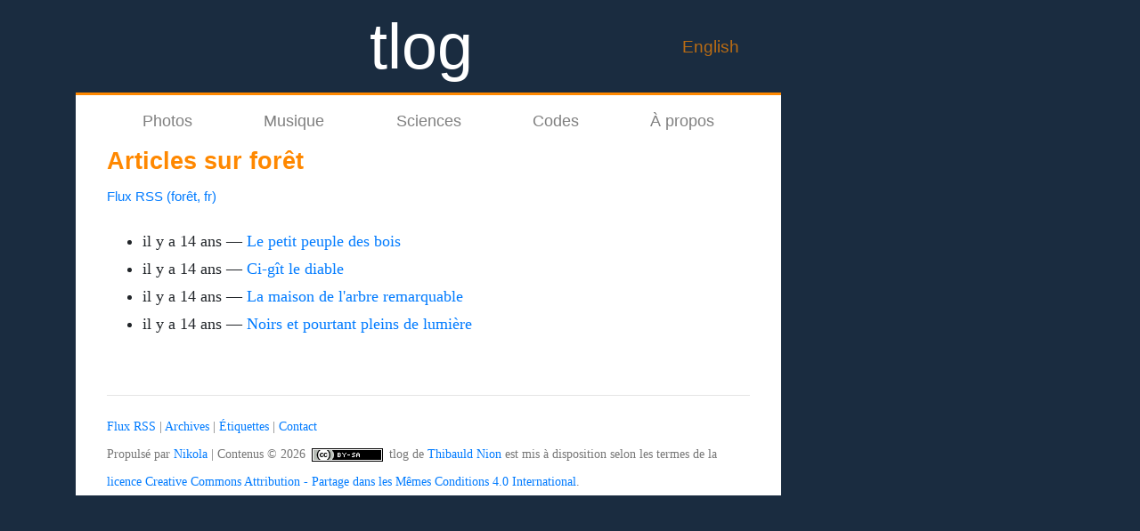

--- FILE ---
content_type: text/html
request_url: https://tibonihoo.net/tag/foret/
body_size: 2394
content:
<!DOCTYPE html>
<html prefix="
og: http://ogp.me/ns# article: http://ogp.me/ns/article#
" lang="fr">
<head>
<meta charset="utf-8">
<meta name="viewport" content="width=device-width, initial-scale=1">
<title>Articles sur forêt | tlog</title>
<link href="../../assets/css/all-nocdn.css" rel="stylesheet" type="text/css">
<link href="https://fonts.googleapis.com/css?family=Playfair+Display:700,900" rel="stylesheet">
<meta name="theme-color" content="#1a2c40">
<meta name="generator" content="Nikola (getnikola.com)">
<link rel="alternate" type="application/rss+xml" title="RSS (fr)" hreflang="fr" href="../../rss.xml">
<link rel="alternate" type="application/rss+xml" title="RSS (en)" hreflang="en" href="../../en/rss.xml">
<link rel="canonical" href="https://tibonihoo.net/tag/foret/">
<!--[if lt IE 9]><script src="../../assets/js/html5.js"></script><![endif]--><link rel="alternate" type="application/rss+xml" title="RSS for tag forêt (fr)" hreflang="fr" href="../foret.xml">
</head>
<body>
<a href="#content" class="sr-only sr-only-focusable">Aller au contenu principal</a>

<!-- Header and menu bar -->
<div class="container">
      <header class="blog-header py-3"><div class="row nbb-header align-items-center">
          <div class="col-md-3 col-xs-2 col-sm-2" style="width: auto;">
            <button class="navbar-toggler navbar-light bg-light nbb-navbar-toggler" type="button" data-toggle="collapse" data-target=".bs-nav-collapsible" aria-controls="bs-navbar" aria-expanded="false" aria-label="Toggle navigation">
                <span class="navbar-toggler-icon"></span>
            </button>
            <div class="collapse bs-nav-collapsible bootblog4-search-form-holder">
                
            </div>
        </div>
          <div class="col-md-6 col-xs-10 col-sm-10 bootblog4-brand" style="width: auto;">
            <a class="navbar-brand blog-header-logo text-dark" href="../../">
            <img src="https://tibonihoo.net/favicon.png" alt="tlog" id="logo" class="d-inline-block align-top"><span id="blog-title">tlog</span>
        </a>
          </div>
            <div class="col-md-3 justify-content-end align-items-center bs-nav-collapsible collapse flex-collapse bootblog4-right-nav">
            <nav class="navbar navbar-light bg-white"><ul class="navbar-nav bootblog4-right-nav">
<li class="nav-item"><a href="../../en/" rel="alternate" hreflang="en" class="nav-link">English</a></li>

                    
            </ul></nav>
</div>
    </div>
</header><nav class="navbar navbar-expand-md navbar-light bg-white static-top"><div class="collapse navbar-collapse bs-nav-collapsible" id="bs-navbar">
            <ul class="navbar-nav nav-fill d-flex w-100">
<li class="nav-item">
<a href="../../photos/" class="nav-link">Photos</a>
                </li>
<li class="nav-item">
<a href="../../pages/musique" class="nav-link">Musique</a>
                </li>
<li class="nav-item">
<a href="../../pages/sciences" class="nav-link">Sciences</a>
                </li>
<li class="nav-item">
<a href="../../pages/codes" class="nav-link">Codes</a>
                </li>
<li class="nav-item">
<a href="../../pages/about" class="nav-link">À propos</a>

                
            </li>
</ul>
</div>
<!-- /.navbar-collapse -->
</nav>
</div>

<div class="container" id="content" role="main">
    <div class="body-content">
        <!--Body content-->
        
<article class="tagpage"><header><h1>Articles sur forêt</h1>
        <div class="metadata">
                            <p class="feedlink">
                                    <a href="../foret.xml" hreflang="fr" type="application/rss+xml">Flux RSS (forêt, fr)</a>

                </p>

        </div>
        
    </header><ul class="postlist">
<li>
<time class="listdate" datetime="2011-12-15T20:45:31Z" title="2011-12-15 20:45">2011-12-15 20:45</time><a href="../../blog/2011/12/le-petit-peuple-des-bois/" class="listtitle">Le petit peuple des bois</a><a></a>
</li>
            <li>
<time class="listdate" datetime="2011-12-14T19:50:22Z" title="2011-12-14 19:50">2011-12-14 19:50</time><a href="../../blog/2011/12/ci-git-le-diable/" class="listtitle">Ci-gît le diable</a><a></a>
</li>
            <li>
<time class="listdate" datetime="2011-12-09T00:11:59Z" title="2011-12-09 00:11">2011-12-09 00:11</time><a href="../../blog/2011/12/la-maison-de-larbre-remarquable/" class="listtitle">La maison de l'arbre remarquable</a><a></a>
</li>
            <li>
<time class="listdate" datetime="2011-04-12T23:56:21Z" title="2011-04-12 23:56">2011-04-12 23:56</time><a href="../../blog/2011/04/noirs-et-pourtant-pleins-de-lumiere/" class="listtitle">Noirs et pourtant pleins de lumière</a><a></a>
</li>
        </ul></article><!--End of body content--><footer id="footer"><a href="../../rss.xml">Flux RSS</a> | <a href="../../archive.html">Archives</a> | <a href="../../tag">Étiquettes</a> | <a href="../../pages/about/contact">Contact</a><br>Propulsé par <a href="https://getnikola.com" rel="nofollow">Nikola</a> | Contenus © 2026 <a rel="license" href="http://creativecommons.org/licenses/by-sa/4.0/"><img alt="Licence Creative Commons" style="border-width:0" src="https://i.creativecommons.org/l/by-sa/4.0/80x15.png"></a> <span xmlns:dct="http://purl.org/dc/terms/" property="dct:title">tlog</span> de <a xmlns:cc="http://creativecommons.org/ns#" href="https://tibonihoo.net" property="cc:attributionName" rel="cc:attributionURL">Thibauld Nion</a> est mis à disposition selon les termes de la <a rel="license" href="http://creativecommons.org/licenses/by-sa/4.0/">licence Creative Commons Attribution -  Partage dans les Mêmes Conditions 4.0 International</a>.
            
        </footer>
</div>
</div>

        <script src="../../assets/js/all-nocdn.js"></script><script src="../../assets/js/luxon.min.js"></script><!-- fancy dates --><script>
        luxon.Settings.defaultLocale = "fr";
        fancydates(2, {"preset": false, "format": "yyyy-MM-dd HH:mm"});
        </script><!-- end fancy dates --><script>
    baguetteBox.run('div#content', {
        ignoreClass: 'islink',
        captions: function(element){var i=element.getElementsByTagName('img')[0];return i===undefined?'':i.alt;}});
    </script>
</body>
</html>
